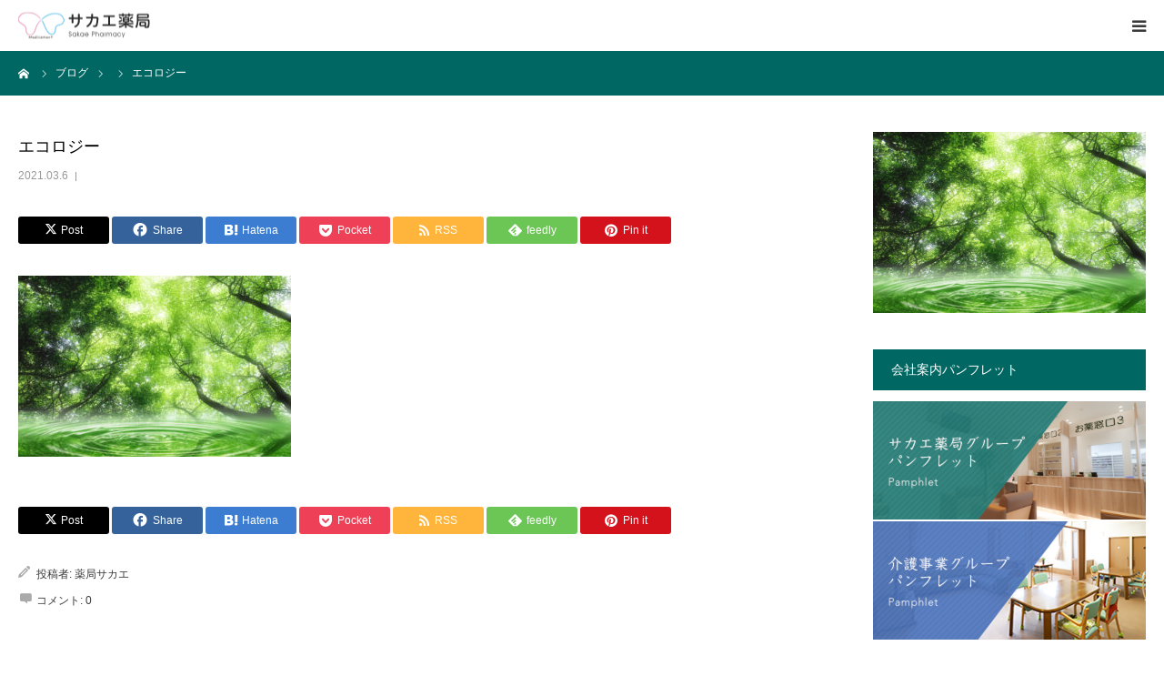

--- FILE ---
content_type: text/html; charset=UTF-8
request_url: https://medicament.co.jp/%E3%82%A8%E3%82%B3%E3%83%AD%E3%82%B8%E3%83%BC
body_size: 15154
content:
<!DOCTYPE html>
<html class="pc" dir="ltr" lang="ja" prefix="og: https://ogp.me/ns#">
<head>
<meta charset="UTF-8">
<!--[if IE]><meta http-equiv="X-UA-Compatible" content="IE=edge"><![endif]-->
<meta name="viewport" content="width=device-width">
<meta name="format-detection" content="telephone=no">

<link rel="pingback" href="https://medicament.co.jp/xmlrpc.php">
	<style>img:is([sizes="auto" i], [sizes^="auto," i]) { contain-intrinsic-size: 3000px 1500px }</style>
	
		<!-- All in One SEO 4.8.7 - aioseo.com -->
		<title>エコロジー | サカエ薬局｜株式会社メディカメント</title>
	<meta name="robots" content="max-image-preview:large" />
	<meta name="author" content="薬局サカエ"/>
	<link rel="canonical" href="https://medicament.co.jp/%e3%82%a8%e3%82%b3%e3%83%ad%e3%82%b8%e3%83%bc" />
	<meta name="generator" content="All in One SEO (AIOSEO) 4.8.7" />
		<meta property="og:locale" content="ja_JP" />
		<meta property="og:site_name" content="サカエ薬局｜株式会社メディカメント | より人にやさしく、より地域にやさしい未来を" />
		<meta property="og:type" content="article" />
		<meta property="og:title" content="エコロジー | サカエ薬局｜株式会社メディカメント" />
		<meta property="og:url" content="https://medicament.co.jp/%e3%82%a8%e3%82%b3%e3%83%ad%e3%82%b8%e3%83%bc" />
		<meta property="article:published_time" content="2021-03-06T02:17:12+00:00" />
		<meta property="article:modified_time" content="2021-03-06T02:17:12+00:00" />
		<meta name="twitter:card" content="summary" />
		<meta name="twitter:title" content="エコロジー | サカエ薬局｜株式会社メディカメント" />
		<script type="application/ld+json" class="aioseo-schema">
			{"@context":"https:\/\/schema.org","@graph":[{"@type":"BreadcrumbList","@id":"https:\/\/medicament.co.jp\/%e3%82%a8%e3%82%b3%e3%83%ad%e3%82%b8%e3%83%bc#breadcrumblist","itemListElement":[{"@type":"ListItem","@id":"https:\/\/medicament.co.jp#listItem","position":1,"name":"\u30db\u30fc\u30e0","item":"https:\/\/medicament.co.jp","nextItem":{"@type":"ListItem","@id":"https:\/\/medicament.co.jp\/%e3%82%a8%e3%82%b3%e3%83%ad%e3%82%b8%e3%83%bc#listItem","name":"\u30a8\u30b3\u30ed\u30b8\u30fc"}},{"@type":"ListItem","@id":"https:\/\/medicament.co.jp\/%e3%82%a8%e3%82%b3%e3%83%ad%e3%82%b8%e3%83%bc#listItem","position":2,"name":"\u30a8\u30b3\u30ed\u30b8\u30fc","previousItem":{"@type":"ListItem","@id":"https:\/\/medicament.co.jp#listItem","name":"\u30db\u30fc\u30e0"}}]},{"@type":"ItemPage","@id":"https:\/\/medicament.co.jp\/%e3%82%a8%e3%82%b3%e3%83%ad%e3%82%b8%e3%83%bc#itempage","url":"https:\/\/medicament.co.jp\/%e3%82%a8%e3%82%b3%e3%83%ad%e3%82%b8%e3%83%bc","name":"\u30a8\u30b3\u30ed\u30b8\u30fc | \u30b5\u30ab\u30a8\u85ac\u5c40\uff5c\u682a\u5f0f\u4f1a\u793e\u30e1\u30c7\u30a3\u30ab\u30e1\u30f3\u30c8","inLanguage":"ja","isPartOf":{"@id":"https:\/\/medicament.co.jp\/#website"},"breadcrumb":{"@id":"https:\/\/medicament.co.jp\/%e3%82%a8%e3%82%b3%e3%83%ad%e3%82%b8%e3%83%bc#breadcrumblist"},"author":{"@id":"https:\/\/medicament.co.jp\/author\/staffsakae#author"},"creator":{"@id":"https:\/\/medicament.co.jp\/author\/staffsakae#author"},"datePublished":"2021-03-06T11:17:12+09:00","dateModified":"2021-03-06T11:17:12+09:00"},{"@type":"Organization","@id":"https:\/\/medicament.co.jp\/#organization","name":"\u30b5\u30ab\u30a8\u85ac\u5c40\uff5c\u682a\u5f0f\u4f1a\u793e\u30e1\u30c7\u30a3\u30ab\u30e1\u30f3\u30c8","description":"\u3088\u308a\u4eba\u306b\u3084\u3055\u3057\u304f\u3001\u3088\u308a\u5730\u57df\u306b\u3084\u3055\u3057\u3044\u672a\u6765\u3092","url":"https:\/\/medicament.co.jp\/"},{"@type":"Person","@id":"https:\/\/medicament.co.jp\/author\/staffsakae#author","url":"https:\/\/medicament.co.jp\/author\/staffsakae","name":"\u85ac\u5c40\u30b5\u30ab\u30a8","image":{"@type":"ImageObject","@id":"https:\/\/medicament.co.jp\/%e3%82%a8%e3%82%b3%e3%83%ad%e3%82%b8%e3%83%bc#authorImage","url":"https:\/\/secure.gravatar.com\/avatar\/e50da4a7c67eec29b92465c14e2aead1efb2e2cb049a97f855c879d6732b2050?s=96&d=mm&r=g","width":96,"height":96,"caption":"\u85ac\u5c40\u30b5\u30ab\u30a8"}},{"@type":"WebSite","@id":"https:\/\/medicament.co.jp\/#website","url":"https:\/\/medicament.co.jp\/","name":"\u30b5\u30ab\u30a8\u85ac\u5c40\uff5c\u682a\u5f0f\u4f1a\u793e\u30e1\u30c7\u30a3\u30ab\u30e1\u30f3\u30c8","description":"\u3088\u308a\u4eba\u306b\u3084\u3055\u3057\u304f\u3001\u3088\u308a\u5730\u57df\u306b\u3084\u3055\u3057\u3044\u672a\u6765\u3092","inLanguage":"ja","publisher":{"@id":"https:\/\/medicament.co.jp\/#organization"}}]}
		</script>
		<!-- All in One SEO -->

<link rel="alternate" type="application/rss+xml" title="サカエ薬局｜株式会社メディカメント &raquo; フィード" href="https://medicament.co.jp/feed" />
<link rel="alternate" type="application/rss+xml" title="サカエ薬局｜株式会社メディカメント &raquo; コメントフィード" href="https://medicament.co.jp/comments/feed" />
<link rel="alternate" type="application/rss+xml" title="サカエ薬局｜株式会社メディカメント &raquo; エコロジー のコメントのフィード" href="https://medicament.co.jp/feed/?attachment_id=2105" />
<script type="text/javascript">
/* <![CDATA[ */
window._wpemojiSettings = {"baseUrl":"https:\/\/s.w.org\/images\/core\/emoji\/16.0.1\/72x72\/","ext":".png","svgUrl":"https:\/\/s.w.org\/images\/core\/emoji\/16.0.1\/svg\/","svgExt":".svg","source":{"concatemoji":"https:\/\/medicament.co.jp\/wp-includes\/js\/wp-emoji-release.min.js?ver=6.8.3"}};
/*! This file is auto-generated */
!function(s,n){var o,i,e;function c(e){try{var t={supportTests:e,timestamp:(new Date).valueOf()};sessionStorage.setItem(o,JSON.stringify(t))}catch(e){}}function p(e,t,n){e.clearRect(0,0,e.canvas.width,e.canvas.height),e.fillText(t,0,0);var t=new Uint32Array(e.getImageData(0,0,e.canvas.width,e.canvas.height).data),a=(e.clearRect(0,0,e.canvas.width,e.canvas.height),e.fillText(n,0,0),new Uint32Array(e.getImageData(0,0,e.canvas.width,e.canvas.height).data));return t.every(function(e,t){return e===a[t]})}function u(e,t){e.clearRect(0,0,e.canvas.width,e.canvas.height),e.fillText(t,0,0);for(var n=e.getImageData(16,16,1,1),a=0;a<n.data.length;a++)if(0!==n.data[a])return!1;return!0}function f(e,t,n,a){switch(t){case"flag":return n(e,"\ud83c\udff3\ufe0f\u200d\u26a7\ufe0f","\ud83c\udff3\ufe0f\u200b\u26a7\ufe0f")?!1:!n(e,"\ud83c\udde8\ud83c\uddf6","\ud83c\udde8\u200b\ud83c\uddf6")&&!n(e,"\ud83c\udff4\udb40\udc67\udb40\udc62\udb40\udc65\udb40\udc6e\udb40\udc67\udb40\udc7f","\ud83c\udff4\u200b\udb40\udc67\u200b\udb40\udc62\u200b\udb40\udc65\u200b\udb40\udc6e\u200b\udb40\udc67\u200b\udb40\udc7f");case"emoji":return!a(e,"\ud83e\udedf")}return!1}function g(e,t,n,a){var r="undefined"!=typeof WorkerGlobalScope&&self instanceof WorkerGlobalScope?new OffscreenCanvas(300,150):s.createElement("canvas"),o=r.getContext("2d",{willReadFrequently:!0}),i=(o.textBaseline="top",o.font="600 32px Arial",{});return e.forEach(function(e){i[e]=t(o,e,n,a)}),i}function t(e){var t=s.createElement("script");t.src=e,t.defer=!0,s.head.appendChild(t)}"undefined"!=typeof Promise&&(o="wpEmojiSettingsSupports",i=["flag","emoji"],n.supports={everything:!0,everythingExceptFlag:!0},e=new Promise(function(e){s.addEventListener("DOMContentLoaded",e,{once:!0})}),new Promise(function(t){var n=function(){try{var e=JSON.parse(sessionStorage.getItem(o));if("object"==typeof e&&"number"==typeof e.timestamp&&(new Date).valueOf()<e.timestamp+604800&&"object"==typeof e.supportTests)return e.supportTests}catch(e){}return null}();if(!n){if("undefined"!=typeof Worker&&"undefined"!=typeof OffscreenCanvas&&"undefined"!=typeof URL&&URL.createObjectURL&&"undefined"!=typeof Blob)try{var e="postMessage("+g.toString()+"("+[JSON.stringify(i),f.toString(),p.toString(),u.toString()].join(",")+"));",a=new Blob([e],{type:"text/javascript"}),r=new Worker(URL.createObjectURL(a),{name:"wpTestEmojiSupports"});return void(r.onmessage=function(e){c(n=e.data),r.terminate(),t(n)})}catch(e){}c(n=g(i,f,p,u))}t(n)}).then(function(e){for(var t in e)n.supports[t]=e[t],n.supports.everything=n.supports.everything&&n.supports[t],"flag"!==t&&(n.supports.everythingExceptFlag=n.supports.everythingExceptFlag&&n.supports[t]);n.supports.everythingExceptFlag=n.supports.everythingExceptFlag&&!n.supports.flag,n.DOMReady=!1,n.readyCallback=function(){n.DOMReady=!0}}).then(function(){return e}).then(function(){var e;n.supports.everything||(n.readyCallback(),(e=n.source||{}).concatemoji?t(e.concatemoji):e.wpemoji&&e.twemoji&&(t(e.twemoji),t(e.wpemoji)))}))}((window,document),window._wpemojiSettings);
/* ]]> */
</script>
<link rel='stylesheet' id='style-css' href='https://medicament.co.jp/wp-content/themes/birth_tcd057-child02/style.css?ver=1.13_child' type='text/css' media='all' />
<link rel='stylesheet' id='chld_thm_cfg_parent-css' href='https://medicament.co.jp/wp-content/themes/birth_tcd057/style.css?ver=6.8.3' type='text/css' media='all' />
<style id='wp-emoji-styles-inline-css' type='text/css'>

	img.wp-smiley, img.emoji {
		display: inline !important;
		border: none !important;
		box-shadow: none !important;
		height: 1em !important;
		width: 1em !important;
		margin: 0 0.07em !important;
		vertical-align: -0.1em !important;
		background: none !important;
		padding: 0 !important;
	}
</style>
<link rel='stylesheet' id='wp-block-library-css' href='https://medicament.co.jp/wp-includes/css/dist/block-library/style.min.css?ver=6.8.3' type='text/css' media='all' />
<style id='classic-theme-styles-inline-css' type='text/css'>
/*! This file is auto-generated */
.wp-block-button__link{color:#fff;background-color:#32373c;border-radius:9999px;box-shadow:none;text-decoration:none;padding:calc(.667em + 2px) calc(1.333em + 2px);font-size:1.125em}.wp-block-file__button{background:#32373c;color:#fff;text-decoration:none}
</style>
<style id='global-styles-inline-css' type='text/css'>
:root{--wp--preset--aspect-ratio--square: 1;--wp--preset--aspect-ratio--4-3: 4/3;--wp--preset--aspect-ratio--3-4: 3/4;--wp--preset--aspect-ratio--3-2: 3/2;--wp--preset--aspect-ratio--2-3: 2/3;--wp--preset--aspect-ratio--16-9: 16/9;--wp--preset--aspect-ratio--9-16: 9/16;--wp--preset--color--black: #000000;--wp--preset--color--cyan-bluish-gray: #abb8c3;--wp--preset--color--white: #ffffff;--wp--preset--color--pale-pink: #f78da7;--wp--preset--color--vivid-red: #cf2e2e;--wp--preset--color--luminous-vivid-orange: #ff6900;--wp--preset--color--luminous-vivid-amber: #fcb900;--wp--preset--color--light-green-cyan: #7bdcb5;--wp--preset--color--vivid-green-cyan: #00d084;--wp--preset--color--pale-cyan-blue: #8ed1fc;--wp--preset--color--vivid-cyan-blue: #0693e3;--wp--preset--color--vivid-purple: #9b51e0;--wp--preset--gradient--vivid-cyan-blue-to-vivid-purple: linear-gradient(135deg,rgba(6,147,227,1) 0%,rgb(155,81,224) 100%);--wp--preset--gradient--light-green-cyan-to-vivid-green-cyan: linear-gradient(135deg,rgb(122,220,180) 0%,rgb(0,208,130) 100%);--wp--preset--gradient--luminous-vivid-amber-to-luminous-vivid-orange: linear-gradient(135deg,rgba(252,185,0,1) 0%,rgba(255,105,0,1) 100%);--wp--preset--gradient--luminous-vivid-orange-to-vivid-red: linear-gradient(135deg,rgba(255,105,0,1) 0%,rgb(207,46,46) 100%);--wp--preset--gradient--very-light-gray-to-cyan-bluish-gray: linear-gradient(135deg,rgb(238,238,238) 0%,rgb(169,184,195) 100%);--wp--preset--gradient--cool-to-warm-spectrum: linear-gradient(135deg,rgb(74,234,220) 0%,rgb(151,120,209) 20%,rgb(207,42,186) 40%,rgb(238,44,130) 60%,rgb(251,105,98) 80%,rgb(254,248,76) 100%);--wp--preset--gradient--blush-light-purple: linear-gradient(135deg,rgb(255,206,236) 0%,rgb(152,150,240) 100%);--wp--preset--gradient--blush-bordeaux: linear-gradient(135deg,rgb(254,205,165) 0%,rgb(254,45,45) 50%,rgb(107,0,62) 100%);--wp--preset--gradient--luminous-dusk: linear-gradient(135deg,rgb(255,203,112) 0%,rgb(199,81,192) 50%,rgb(65,88,208) 100%);--wp--preset--gradient--pale-ocean: linear-gradient(135deg,rgb(255,245,203) 0%,rgb(182,227,212) 50%,rgb(51,167,181) 100%);--wp--preset--gradient--electric-grass: linear-gradient(135deg,rgb(202,248,128) 0%,rgb(113,206,126) 100%);--wp--preset--gradient--midnight: linear-gradient(135deg,rgb(2,3,129) 0%,rgb(40,116,252) 100%);--wp--preset--font-size--small: 13px;--wp--preset--font-size--medium: 20px;--wp--preset--font-size--large: 36px;--wp--preset--font-size--x-large: 42px;--wp--preset--spacing--20: 0.44rem;--wp--preset--spacing--30: 0.67rem;--wp--preset--spacing--40: 1rem;--wp--preset--spacing--50: 1.5rem;--wp--preset--spacing--60: 2.25rem;--wp--preset--spacing--70: 3.38rem;--wp--preset--spacing--80: 5.06rem;--wp--preset--shadow--natural: 6px 6px 9px rgba(0, 0, 0, 0.2);--wp--preset--shadow--deep: 12px 12px 50px rgba(0, 0, 0, 0.4);--wp--preset--shadow--sharp: 6px 6px 0px rgba(0, 0, 0, 0.2);--wp--preset--shadow--outlined: 6px 6px 0px -3px rgba(255, 255, 255, 1), 6px 6px rgba(0, 0, 0, 1);--wp--preset--shadow--crisp: 6px 6px 0px rgba(0, 0, 0, 1);}:where(.is-layout-flex){gap: 0.5em;}:where(.is-layout-grid){gap: 0.5em;}body .is-layout-flex{display: flex;}.is-layout-flex{flex-wrap: wrap;align-items: center;}.is-layout-flex > :is(*, div){margin: 0;}body .is-layout-grid{display: grid;}.is-layout-grid > :is(*, div){margin: 0;}:where(.wp-block-columns.is-layout-flex){gap: 2em;}:where(.wp-block-columns.is-layout-grid){gap: 2em;}:where(.wp-block-post-template.is-layout-flex){gap: 1.25em;}:where(.wp-block-post-template.is-layout-grid){gap: 1.25em;}.has-black-color{color: var(--wp--preset--color--black) !important;}.has-cyan-bluish-gray-color{color: var(--wp--preset--color--cyan-bluish-gray) !important;}.has-white-color{color: var(--wp--preset--color--white) !important;}.has-pale-pink-color{color: var(--wp--preset--color--pale-pink) !important;}.has-vivid-red-color{color: var(--wp--preset--color--vivid-red) !important;}.has-luminous-vivid-orange-color{color: var(--wp--preset--color--luminous-vivid-orange) !important;}.has-luminous-vivid-amber-color{color: var(--wp--preset--color--luminous-vivid-amber) !important;}.has-light-green-cyan-color{color: var(--wp--preset--color--light-green-cyan) !important;}.has-vivid-green-cyan-color{color: var(--wp--preset--color--vivid-green-cyan) !important;}.has-pale-cyan-blue-color{color: var(--wp--preset--color--pale-cyan-blue) !important;}.has-vivid-cyan-blue-color{color: var(--wp--preset--color--vivid-cyan-blue) !important;}.has-vivid-purple-color{color: var(--wp--preset--color--vivid-purple) !important;}.has-black-background-color{background-color: var(--wp--preset--color--black) !important;}.has-cyan-bluish-gray-background-color{background-color: var(--wp--preset--color--cyan-bluish-gray) !important;}.has-white-background-color{background-color: var(--wp--preset--color--white) !important;}.has-pale-pink-background-color{background-color: var(--wp--preset--color--pale-pink) !important;}.has-vivid-red-background-color{background-color: var(--wp--preset--color--vivid-red) !important;}.has-luminous-vivid-orange-background-color{background-color: var(--wp--preset--color--luminous-vivid-orange) !important;}.has-luminous-vivid-amber-background-color{background-color: var(--wp--preset--color--luminous-vivid-amber) !important;}.has-light-green-cyan-background-color{background-color: var(--wp--preset--color--light-green-cyan) !important;}.has-vivid-green-cyan-background-color{background-color: var(--wp--preset--color--vivid-green-cyan) !important;}.has-pale-cyan-blue-background-color{background-color: var(--wp--preset--color--pale-cyan-blue) !important;}.has-vivid-cyan-blue-background-color{background-color: var(--wp--preset--color--vivid-cyan-blue) !important;}.has-vivid-purple-background-color{background-color: var(--wp--preset--color--vivid-purple) !important;}.has-black-border-color{border-color: var(--wp--preset--color--black) !important;}.has-cyan-bluish-gray-border-color{border-color: var(--wp--preset--color--cyan-bluish-gray) !important;}.has-white-border-color{border-color: var(--wp--preset--color--white) !important;}.has-pale-pink-border-color{border-color: var(--wp--preset--color--pale-pink) !important;}.has-vivid-red-border-color{border-color: var(--wp--preset--color--vivid-red) !important;}.has-luminous-vivid-orange-border-color{border-color: var(--wp--preset--color--luminous-vivid-orange) !important;}.has-luminous-vivid-amber-border-color{border-color: var(--wp--preset--color--luminous-vivid-amber) !important;}.has-light-green-cyan-border-color{border-color: var(--wp--preset--color--light-green-cyan) !important;}.has-vivid-green-cyan-border-color{border-color: var(--wp--preset--color--vivid-green-cyan) !important;}.has-pale-cyan-blue-border-color{border-color: var(--wp--preset--color--pale-cyan-blue) !important;}.has-vivid-cyan-blue-border-color{border-color: var(--wp--preset--color--vivid-cyan-blue) !important;}.has-vivid-purple-border-color{border-color: var(--wp--preset--color--vivid-purple) !important;}.has-vivid-cyan-blue-to-vivid-purple-gradient-background{background: var(--wp--preset--gradient--vivid-cyan-blue-to-vivid-purple) !important;}.has-light-green-cyan-to-vivid-green-cyan-gradient-background{background: var(--wp--preset--gradient--light-green-cyan-to-vivid-green-cyan) !important;}.has-luminous-vivid-amber-to-luminous-vivid-orange-gradient-background{background: var(--wp--preset--gradient--luminous-vivid-amber-to-luminous-vivid-orange) !important;}.has-luminous-vivid-orange-to-vivid-red-gradient-background{background: var(--wp--preset--gradient--luminous-vivid-orange-to-vivid-red) !important;}.has-very-light-gray-to-cyan-bluish-gray-gradient-background{background: var(--wp--preset--gradient--very-light-gray-to-cyan-bluish-gray) !important;}.has-cool-to-warm-spectrum-gradient-background{background: var(--wp--preset--gradient--cool-to-warm-spectrum) !important;}.has-blush-light-purple-gradient-background{background: var(--wp--preset--gradient--blush-light-purple) !important;}.has-blush-bordeaux-gradient-background{background: var(--wp--preset--gradient--blush-bordeaux) !important;}.has-luminous-dusk-gradient-background{background: var(--wp--preset--gradient--luminous-dusk) !important;}.has-pale-ocean-gradient-background{background: var(--wp--preset--gradient--pale-ocean) !important;}.has-electric-grass-gradient-background{background: var(--wp--preset--gradient--electric-grass) !important;}.has-midnight-gradient-background{background: var(--wp--preset--gradient--midnight) !important;}.has-small-font-size{font-size: var(--wp--preset--font-size--small) !important;}.has-medium-font-size{font-size: var(--wp--preset--font-size--medium) !important;}.has-large-font-size{font-size: var(--wp--preset--font-size--large) !important;}.has-x-large-font-size{font-size: var(--wp--preset--font-size--x-large) !important;}
:where(.wp-block-post-template.is-layout-flex){gap: 1.25em;}:where(.wp-block-post-template.is-layout-grid){gap: 1.25em;}
:where(.wp-block-columns.is-layout-flex){gap: 2em;}:where(.wp-block-columns.is-layout-grid){gap: 2em;}
:root :where(.wp-block-pullquote){font-size: 1.5em;line-height: 1.6;}
</style>
<link rel='stylesheet' id='contact-form-7-css' href='https://medicament.co.jp/wp-content/plugins/contact-form-7/includes/css/styles.css?ver=6.1.1' type='text/css' media='all' />
<script type="text/javascript" src="https://medicament.co.jp/wp-includes/js/jquery/jquery.min.js?ver=3.7.1" id="jquery-core-js"></script>
<script type="text/javascript" src="https://medicament.co.jp/wp-includes/js/jquery/jquery-migrate.min.js?ver=3.4.1" id="jquery-migrate-js"></script>
<link rel="https://api.w.org/" href="https://medicament.co.jp/wp-json/" /><link rel="alternate" title="JSON" type="application/json" href="https://medicament.co.jp/wp-json/wp/v2/media/2105" /><link rel='shortlink' href='https://medicament.co.jp/?p=2105' />
<link rel="alternate" title="oEmbed (JSON)" type="application/json+oembed" href="https://medicament.co.jp/wp-json/oembed/1.0/embed?url=https%3A%2F%2Fmedicament.co.jp%2F%25e3%2582%25a8%25e3%2582%25b3%25e3%2583%25ad%25e3%2582%25b8%25e3%2583%25bc" />
<link rel="alternate" title="oEmbed (XML)" type="text/xml+oembed" href="https://medicament.co.jp/wp-json/oembed/1.0/embed?url=https%3A%2F%2Fmedicament.co.jp%2F%25e3%2582%25a8%25e3%2582%25b3%25e3%2583%25ad%25e3%2582%25b8%25e3%2583%25bc&#038;format=xml" />

<link rel="stylesheet" href="https://medicament.co.jp/wp-content/themes/birth_tcd057/css/design-plus.css?ver=1.13_child">
<link rel="stylesheet" href="https://medicament.co.jp/wp-content/themes/birth_tcd057/css/sns-botton.css?ver=1.13_child">
<link rel="stylesheet" media="screen and (max-width:1280px)" href="https://medicament.co.jp/wp-content/themes/birth_tcd057/css/responsive.css?ver=1.13_child">
<link rel="stylesheet" media="screen and (max-width:1280px)" href="https://medicament.co.jp/wp-content/themes/birth_tcd057/css/footer-bar.css?ver=1.13_child">

<script src="https://medicament.co.jp/wp-content/themes/birth_tcd057/js/jquery.easing.1.4.js?ver=1.13_child"></script>
<script src="https://medicament.co.jp/wp-content/themes/birth_tcd057/js/jscript.js?ver=1.13_child"></script>
<script src="https://medicament.co.jp/wp-content/themes/birth_tcd057/js/comment.js?ver=1.13_child"></script>
<script src="https://medicament.co.jp/wp-content/themes/birth_tcd057/js/header_fix.js?ver=1.13_child"></script>


<style type="text/css">

body, input, textarea { font-family: Arial, "Hiragino Kaku Gothic ProN", "ヒラギノ角ゴ ProN W3", "メイリオ", Meiryo, sans-serif; }

.rich_font, .p-vertical { font-family: "Times New Roman" , "游明朝" , "Yu Mincho" , "游明朝体" , "YuMincho" , "ヒラギノ明朝 Pro W3" , "Hiragino Mincho Pro" , "HiraMinProN-W3" , "HGS明朝E" , "ＭＳ Ｐ明朝" , "MS PMincho" , serif; font-weight:500; }

#footer_tel .number { font-family: "Times New Roman" , "游明朝" , "Yu Mincho" , "游明朝体" , "YuMincho" , "ヒラギノ明朝 Pro W3" , "Hiragino Mincho Pro" , "HiraMinProN-W3" , "HGS明朝E" , "ＭＳ Ｐ明朝" , "MS PMincho" , serif; font-weight:500; }


#header_image_for_404 .headline { font-family: "Times New Roman" , "游明朝" , "Yu Mincho" , "游明朝体" , "YuMincho" , "ヒラギノ明朝 Pro W3" , "Hiragino Mincho Pro" , "HiraMinProN-W3" , "HGS明朝E" , "ＭＳ Ｐ明朝" , "MS PMincho" , serif; font-weight:500; }




#post_title { font-size:32px; color:#000000; }
.post_content { font-size:16px; color:#666666; }
.single-news #post_title { font-size:32px; color:#000000; }
.single-news .post_content { font-size:14px; color:#666666; }

.mobile #post_title { font-size:18px; }
.mobile .post_content { font-size:13px; }
.mobile .single-news #post_title { font-size:18px; }
.mobile .single-news .post_content { font-size:13px; }

body.page .post_content { font-size:16px; color:#666666; }
#page_title { font-size:28px; color:#000000; }
#page_title span { font-size:16px; color:#666666; }

.mobile body.page .post_content { font-size:13px; }
.mobile #page_title { font-size:18px; }
.mobile #page_title span { font-size:14px; }

.c-pw__btn { background: #006762; }
.post_content a, .post_content a:hover, .custom-html-widget a, .custom-html-widget a:hover { color: #006762; }







#related_post .image img, .styled_post_list1 .image img, .styled_post_list2 .image img, .widget_tab_post_list .image img, #blog_list .image img, #news_archive_list .image img,
  #index_blog_list .image img, #index_3box .image img, #index_news_list .image img, #archive_news_list .image img, #footer_content .image img
{
  width:100%; height:auto;
  -webkit-transition: transform  0.75s ease; -moz-transition: transform  0.75s ease; transition: transform  0.75s ease;
}
#related_post .image:hover img, .styled_post_list1 .image:hover img, .styled_post_list2 .image:hover img, .widget_tab_post_list .image:hover img, #blog_list .image:hover img, #news_archive_list .image:hover img,
  #index_blog_list .image:hover img, #index_3box .image:hover img, #index_news_list .image:hover img, #archive_news_list .image:hover img, #footer_content .image:hover img
{
  -webkit-transform: scale(1.2);
  -moz-transform: scale(1.2);
  -ms-transform: scale(1.2);
  -o-transform: scale(1.2);
  transform: scale(1.2);
}


#course_list #course2 .headline { background-color:#e0b2b5; }
#course_list #course2 .title { color:#e0b2b5; }
#course_list #course3 .headline { background-color:#e0b2b5; }
#course_list #course3 .title { color:#e0b2b5; }
#course_list #course5 .headline { background-color:#e0b2b5; }
#course_list #course5 .title { color:#e0b2b5; }

body, a, #index_course_list a:hover, #previous_next_post a:hover, #course_list li a:hover
  { color: #3a3a3a; }

#page_header .headline, .side_widget .styled_post_list1 .title:hover, .page_post_list .meta a:hover, .page_post_list .headline,
  .slider_main .caption .title a:hover, #comment_header ul li a:hover, #header_text .logo a:hover, #bread_crumb li.home a:hover:before, #post_title_area .meta li a:hover
    { color: #006762; }

.pc #global_menu ul ul a, .design_button a, #index_3box .title a, .next_page_link a:hover, #archive_post_list_tab ol li:hover, .collapse_category_list li a:hover .count, .slick-arrow:hover, .pb_spec_table_button a:hover,
  #wp-calendar td a:hover, #wp-calendar #prev a:hover, #wp-calendar #next a:hover, #related_post .headline, .side_headline, #single_news_list .headline, .mobile #global_menu li a:hover, #mobile_menu .close_button:hover,
    #post_pagination p, .page_navi span.current, .tcd_user_profile_widget .button a:hover, #return_top_mobile a:hover, #p_readmore .button, #bread_crumb
      { background-color: #006762 !important; }

#archive_post_list_tab ol li:hover, #comment_header ul li a:hover, #comment_header ul li.comment_switch_active a, #comment_header #comment_closed p, #post_pagination p, .page_navi span.current
  { border-color: #006762; }

.collapse_category_list li a:before
  { border-color: transparent transparent transparent #006762; }

.slider_nav .swiper-slide-active, .slider_nav .swiper-slide:hover
  { box-shadow:inset 0 0 0 5px #006762; }

a:hover, .pc #global_menu a:hover, .pc #global_menu > ul > li.active > a, .pc #global_menu > ul > li.current-menu-item > a, #bread_crumb li.home a:hover:after, #bread_crumb li a:hover, #post_meta_top a:hover, #index_blog_list li.category a:hover, #footer_tel .number,
  #single_news_list .link:hover, #single_news_list .link:hover:before, #archive_faq_list .question:hover, #archive_faq_list .question.active, #archive_faq_list .question:hover:before, #archive_faq_list .question.active:before, #archive_header_no_image .title
    { color: #00a330; }


.pc #global_menu ul ul a:hover, .design_button a:hover, #index_3box .title a:hover, #return_top a:hover, #post_pagination a:hover, .page_navi a:hover, #slide_menu a span.count, .tcdw_custom_drop_menu a:hover, #p_readmore .button:hover, #previous_next_page a:hover, #mobile_menu,
  #course_next_prev_link a:hover, .tcd_category_list li a:hover .count, #submit_comment:hover, #comment_header ul li a:hover, .widget_tab_post_list_button a:hover, #searchform .submit_button:hover, .mobile #menu_button:hover,.widget_tag_cloud .tagcloud a:hover
    { background-color: #00a330 !important; }

#post_pagination a:hover, .page_navi a:hover, .tcdw_custom_drop_menu a:hover, #comment_textarea textarea:focus, #guest_info input:focus, .widget_tab_post_list_button a:hover
  { border-color: #00a330 !important; }

.post_content a { color: #006762; }

.color_font { color: #006762; }


#copyright { background-color: #006762; color: #FFFFFF; }

#schedule_table thead { background:#fafafa; }
#schedule_table .color { background:#eff5f6; }
#archive_faq_list .answer { background:#f6f9f9; }

#page_header .square_headline { background: #ffffff; }
#page_header .square_headline .title { color: #6598a0; }
#page_header .square_headline .sub_title { color: #666666; }

#comment_header ul li.comment_switch_active a, #comment_header #comment_closed p { background-color: #006762 !important; }
#comment_header ul li.comment_switch_active a:after, #comment_header #comment_closed p:after { border-color:#006762 transparent transparent transparent; }

.no_header_content { background:rgba(0,103,98,0.8); }



/* 画像スマホ時 縦にレイアウト変更 */
@media only screen and (max-device-width: 780px){
.post_content img.alignright, .post_content img.alignleft {
    margin: 25px auto!important;
    display: block!important;
    float: none!important;
}}

div.brn br {
    display: none;
  }
.post_row {
    clear: both;
}
#curse_main_content .post_col-3 {
    width: 33.33333%;
}
#curse_main_content .post_row br{
display:none;
}
#curse_main_content .post_row {
    margin-left: -15px;
    margin-right: -15px;
    line-height: 2;
}
#curse_main_content .post_col,#curse_main_content .post_col-3 {
    position: relative;
    min-height: 1px;
    width: 100%;
    padding-right: 15px;
    padding-left: 15px;
    float: left;
    -webkit-box-sizing: border-box;
    -moz-box-sizing: border-box;
    box-sizing: border-box;
    margin-bottom: 2em;
    width: 33.33333%;
}
#curse_main_content .post_col-2 {
    position: relative;
    min-height: 1px;
    width: 100%;
    padding-right: 15px;
    padding-left: 15px;
    padding-top: 15px;
    float: left;
    -webkit-box-sizing: border-box;
    -moz-box-sizing: border-box;
    box-sizing: border-box!important;
    margin-bottom: 2em;
    width:50%;
}
#curse_main_content {
    line-height: 2.0!important;
}
#curse_main_content img{
max-width: 100%;
    height: auto;
}
.post_content img.alignright,.post_content img.alignleft{
    margin-bottom:25px!important;
}
.post_content h3 {
    clear: both;
    text-align: center;
	border-top:solid 1px #f8f8f8; 
	border-bottom:solid 1px #f8f8f8; 
	font-family: "游明朝", YuMincho, "ヒラギノ明朝 ProN W3", "Hiragino Mincho ProN", "HG明朝E", "ＭＳ Ｐ明朝", "ＭＳ 明朝", serif;
background: linear-gradient(132deg, #ffffff, #e8e8e8, #eff2e1);
background-size: 600% 600%;
padding:20px 10px;
margin-bottom:25px;

-webkit-animation: AnimationName 40s ease infinite;
-moz-animation: AnimationName 40s ease infinite;
animation: AnimationName 40s ease infinite;
}
#curse_main_content h3 {
    clear: both;
    text-align: center;
	border-top:solid 1px #f8f8f8; 
	border-bottom:solid 1px #f8f8f8; 
	font-family: "游明朝", YuMincho, "ヒラギノ明朝 ProN W3", "Hiragino Mincho ProN", "HG明朝E", "ＭＳ Ｐ明朝", "ＭＳ 明朝", serif;
background: linear-gradient(132deg, #ffffff, #e8e8e8, #eff2e1);
background-size: 600% 600%;
padding:10px 10px;
margin-bottom: -15px;
    margin-top: -20px;
font-size:20px;

-webkit-animation: AnimationName 40s ease infinite;
-moz-animation: AnimationName 40s ease infinite;
animation: AnimationName 40s ease infinite;
}

.post_content h2,
#curse_main_content h2{
padding: 10px 10px 20px;
font-family: "游明朝", YuMincho, "ヒラギノ明朝 ProN W3", "Hiragino Mincho ProN", "HG明朝E", "ＭＳ Ｐ明朝", "ＭＳ 明朝", serif;
position: relative;
text-align: center;
	clear:both;
	margin-bottom:50px!important;
	background:none;
color:#006762;
font-size:25px;
}
.post_content h2:before,
#curse_main_content h2:before {
content: '';
position: absolute;
bottom: -10px;
display: inline-block;
width: 80px;
height: 1px;
left: 50%;
-moz-transform: translateX(-50%);
-webkit-transform: translateX(-50%);
-ms-transform: translateX(-50%);
transform: translateX(-50%);
background-color:#006762;
}
#curse_main_content table.table1 th,
table.table1 th{
background-color:#fafafa;
}
#curse_main_content table.table1 th,
#curse_main_content table.table1 td{
border:solid 1px #f2f2f2;
padding:15px;
}

table.table1 th span {
    color: #fff;
    font-size: 8px;
    margin-left: 5px;
    background: #c10007;
    padding: 3px 5px;
}

/* スマホ用*/
@media only screen and (max-width:480px){
	.alignright, img.alignright,
.alignleft, img.alignleft {
    max-width: 100%!important;
    margin:15px auto 20px!important;
    display: block;
    float: none!important;
}
	table.table1{
width:100%!important;
-webkit-box-sizing: border-box;
       -moz-box-sizing: border-box;
         -o-box-sizing: border-box;
        -ms-box-sizing: border-box;
            box-sizing: border-box;
}
	
 
	table.table1{
width:100%!important;
-webkit-box-sizing: border-box;
       -moz-box-sizing: border-box;
         -o-box-sizing: border-box;
        -ms-box-sizing: border-box;
            box-sizing: border-box;
        border-top:1px #bfbfbf solid!important;
}
    table.table1 th,
    table.table1 td{
        width: 100%!important;
			display:block!important;
        border-top: none;
-webkit-box-sizing: border-box;
       -moz-box-sizing: border-box;
         -o-box-sizing: border-box;
        -ms-box-sizing: border-box;
            box-sizing: border-box;
}
	
}
@media only screen and (max-width:600px){
#curse_main_content .post_col-3 img {
    display: block;
margin:0 auto 10px;
}
#curse_main_content .post_col-3{
width:100%;
}
}


</style>


<style type="text/css"></style><link rel="icon" href="https://medicament.co.jp/wp-content/uploads/2020/05/cropped-favicon-32x32.jpg" sizes="32x32" />
<link rel="icon" href="https://medicament.co.jp/wp-content/uploads/2020/05/cropped-favicon-192x192.jpg" sizes="192x192" />
<link rel="apple-touch-icon" href="https://medicament.co.jp/wp-content/uploads/2020/05/cropped-favicon-180x180.jpg" />
<meta name="msapplication-TileImage" content="https://medicament.co.jp/wp-content/uploads/2020/05/cropped-favicon-270x270.jpg" />
		<style type="text/css" id="wp-custom-css">
			.excerpt {
    white-space: pre-line;
}		</style>
		</head>
<body id="body" class="attachment wp-singular attachment-template-default single single-attachment postid-2105 attachmentid-2105 attachment-jpeg wp-embed-responsive wp-theme-birth_tcd057 wp-child-theme-birth_tcd057-child02 fix_top mobile_header_fix">


<div id="container">

 <div id="header">
  <div id="header_inner">
   <div id="logo_image">
 <div class="logo">
  <a href="https://medicament.co.jp/" title="サカエ薬局｜株式会社メディカメント">
      <img class="pc_logo_image" src="https://medicament.co.jp/wp-content/uploads/2019/07/logo-2.png?1770134039" alt="サカエ薬局｜株式会社メディカメント" title="サカエ薬局｜株式会社メディカメント" width="242" height="48" />
         <img class="mobile_logo_image" src="https://medicament.co.jp/wp-content/uploads/2019/07/logo_map.png?1770134039" alt="サカエ薬局｜株式会社メディカメント" title="サカエ薬局｜株式会社メディカメント" width="145" height="29" />
     </a>
 </div>
</div>
         <div id="global_menu">
    <ul id="menu-gnav" class="menu"><li id="menu-item-240" class="menu-item menu-item-type-post_type menu-item-object-page menu-item-home menu-item-240"><a href="https://medicament.co.jp/">ホーム</a></li>
<li id="menu-item-242" class="menu-item menu-item-type-custom menu-item-object-custom menu-item-has-children menu-item-242"><a href="https://medicament.co.jp/yakkyoku/">事業内容</a>
<ul class="sub-menu">
	<li id="menu-item-238" class="menu-item menu-item-type-post_type menu-item-object-page menu-item-has-children menu-item-238"><a href="https://medicament.co.jp/yakkyoku">薬局事業部</a>
	<ul class="sub-menu">
		<li id="menu-item-747" class="menu-item menu-item-type-custom menu-item-object-custom menu-item-747"><a href="https://medicament.co.jp/course_category/pharmacy">事業所一覧</a></li>
	</ul>
</li>
	<li id="menu-item-237" class="menu-item menu-item-type-post_type menu-item-object-page menu-item-has-children menu-item-237"><a href="https://medicament.co.jp/kaigo">介護事業部</a>
	<ul class="sub-menu">
		<li id="menu-item-748" class="menu-item menu-item-type-custom menu-item-object-custom menu-item-748"><a href="https://medicament.co.jp/course_category/nursing-care">事業所一覧</a></li>
	</ul>
</li>
	<li id="menu-item-538" class="menu-item menu-item-type-custom menu-item-object-custom menu-item-538"><a href="https://medicament.co.jp/office/medical-equipment/">医療機器事業部</a></li>
</ul>
</li>
<li id="menu-item-234" class="menu-item menu-item-type-post_type menu-item-object-page menu-item-has-children menu-item-234"><a href="https://medicament.co.jp/recruit">求人募集</a>
<ul class="sub-menu">
	<li id="menu-item-1791" class="menu-item menu-item-type-custom menu-item-object-custom menu-item-1791"><a href="https://job-gear.jp/medicament2/kyujin_l.htm?L=BMSList&#038;BCD=VvZ&#038;NOI=20&#038;SD=UD,ID">アイデムエントリーはこちら</a></li>
	<li id="menu-item-1809" class="menu-item menu-item-type-post_type menu-item-object-page menu-item-1809"><a href="https://medicament.co.jp/hello-work-recruit">ハローワークエントリーはこちら</a></li>
	<li id="menu-item-704" class="menu-item menu-item-type-custom menu-item-object-custom menu-item-has-children menu-item-704"><a>マイナビエントリーはこちら</a>
	<ul class="sub-menu">
		<li id="menu-item-2775" class="menu-item menu-item-type-custom menu-item-object-custom menu-item-2775"><a href="https://job.mynavi.jp/26/pc/search/corp102677/outline.html">マイナビ２０２６はこちら</a></li>
	</ul>
</li>
</ul>
</li>
<li id="menu-item-241" class="menu-item menu-item-type-post_type menu-item-object-page menu-item-241"><a href="https://medicament.co.jp/company">会社案内</a></li>
<li id="menu-item-871" class="menu-item menu-item-type-custom menu-item-object-custom menu-item-has-children menu-item-871"><a href="https://medicament.co.jp/blog">ブログ</a>
<ul class="sub-menu">
	<li id="menu-item-873" class="menu-item menu-item-type-taxonomy menu-item-object-category menu-item-873"><a href="https://medicament.co.jp/category/staff-blog">スタッフブログ</a></li>
	<li id="menu-item-872" class="menu-item menu-item-type-taxonomy menu-item-object-category menu-item-872"><a href="https://medicament.co.jp/category/medical-info">お役立ち医学情報</a></li>
	<li id="menu-item-1881" class="menu-item menu-item-type-taxonomy menu-item-object-category menu-item-1881"><a href="https://medicament.co.jp/category/sakae-letter">サカエ薬局だより</a></li>
</ul>
</li>
<li id="menu-item-236" class="menu-item menu-item-type-post_type menu-item-object-page menu-item-236"><a href="https://medicament.co.jp/contact">お問い合わせ</a></li>
</ul>   </div>
   <a href="#" id="menu_button"><span>menu</span></a>
     </div><!-- END #header_inner -->
 </div><!-- END #header -->

 
 <div id="main_contents" class="clearfix">

<div id="bread_crumb">

<ul class="clearfix" itemscope itemtype="https://schema.org/BreadcrumbList">
 <li itemprop="itemListElement" itemscope itemtype="https://schema.org/ListItem" class="home"><a itemprop="item" href="https://medicament.co.jp/"><span itemprop="name">ホーム</span></a><meta itemprop="position" content="1"></li>
 <li itemprop="itemListElement" itemscope itemtype="https://schema.org/ListItem"><a itemprop="item" href="https://medicament.co.jp/blog"><span itemprop="name">ブログ</span></a><meta itemprop="position" content="2"></li>
 <li class="category" itemprop="itemListElement" itemscope itemtype="https://schema.org/ListItem">
    <meta itemprop="position" content="3">
 </li>
 <li class="last" itemprop="itemListElement" itemscope itemtype="https://schema.org/ListItem"><span itemprop="name">エコロジー</span><meta itemprop="position" content="4"></li>
</ul>

</div>

<div id="main_col" class="clearfix">

 
 <div id="left_col" class="clearfix">

   <article id="article">

    <h1 id="post_title" class="rich_font entry-title">エコロジー</h1>

        <ul id="post_meta_top" class="clearfix">
     <li class="date"><time class="entry-date updated" datetime="2021-03-06T11:17:12+09:00">2021.03.6</time></li>         </ul>
    
    
    
    
        <div class="single_share clearfix" id="single_share_top">
     <div class="share-type1 share-top">
 
	<div class="sns">
		<ul class="type1 clearfix">
			<li class="twitter">
				<a href="https://twitter.com/intent/tweet?text=%E3%82%A8%E3%82%B3%E3%83%AD%E3%82%B8%E3%83%BC&url=https%3A%2F%2Fmedicament.co.jp%2F%25e3%2582%25a8%25e3%2582%25b3%25e3%2583%25ad%25e3%2582%25b8%25e3%2583%25bc&via=&tw_p=tweetbutton&related=" onclick="javascript:window.open(this.href, '', 'menubar=no,toolbar=no,resizable=yes,scrollbars=yes,height=400,width=600');return false;"><i class="icon-twitter"></i><span class="ttl">Post</span><span class="share-count"></span></a>
			</li>
			<li class="facebook">
				<a href="//www.facebook.com/sharer/sharer.php?u=https://medicament.co.jp/%e3%82%a8%e3%82%b3%e3%83%ad%e3%82%b8%e3%83%bc&amp;t=%E3%82%A8%E3%82%B3%E3%83%AD%E3%82%B8%E3%83%BC" class="facebook-btn-icon-link" target="blank" rel="nofollow"><i class="icon-facebook"></i><span class="ttl">Share</span><span class="share-count"></span></a>
			</li>
			<li class="hatebu">
				<a href="https://b.hatena.ne.jp/add?mode=confirm&url=https%3A%2F%2Fmedicament.co.jp%2F%25e3%2582%25a8%25e3%2582%25b3%25e3%2583%25ad%25e3%2582%25b8%25e3%2583%25bc" onclick="javascript:window.open(this.href, '', 'menubar=no,toolbar=no,resizable=yes,scrollbars=yes,height=400,width=510');return false;" ><i class="icon-hatebu"></i><span class="ttl">Hatena</span><span class="share-count"></span></a>
			</li>
			<li class="pocket">
				<a href="https://getpocket.com/edit?url=https%3A%2F%2Fmedicament.co.jp%2F%25e3%2582%25a8%25e3%2582%25b3%25e3%2583%25ad%25e3%2582%25b8%25e3%2583%25bc&title=%E3%82%A8%E3%82%B3%E3%83%AD%E3%82%B8%E3%83%BC" target="blank"><i class="icon-pocket"></i><span class="ttl">Pocket</span><span class="share-count"></span></a>
			</li>
			<li class="rss">
				<a href="https://medicament.co.jp/feed" target="blank"><i class="icon-rss"></i><span class="ttl">RSS</span></a>
			</li>
			<li class="feedly">
				<a href="https://feedly.com/index.html#subscription/feed/https://medicament.co.jp/feed" target="blank"><i class="icon-feedly"></i><span class="ttl">feedly</span><span class="share-count"></span></a>
			</li>
			<li class="pinterest">
				<a rel="nofollow" target="_blank" href="https://www.pinterest.com/pin/create/button/?url=https%3A%2F%2Fmedicament.co.jp%2F%25e3%2582%25a8%25e3%2582%25b3%25e3%2583%25ad%25e3%2582%25b8%25e3%2583%25bc&media=https://medicament.co.jp/wp-content/uploads/2021/03/AdobeStock_43386638.jpeg&description=%E3%82%A8%E3%82%B3%E3%83%AD%E3%82%B8%E3%83%BC" data-pin-do="buttonPin" data-pin-custom="true"><i class="icon-pinterest"></i><span class="ttl">Pin&nbsp;it</span></a>
			</li>
		</ul>
	</div>
</div>
    </div>
    
    
    
    <div class="post_content clearfix">
     <p class="attachment"><a href='https://medicament.co.jp/wp-content/uploads/2021/03/AdobeStock_43386638.jpeg'><img fetchpriority="high" decoding="async" width="300" height="199" src="https://medicament.co.jp/wp-content/uploads/2021/03/AdobeStock_43386638-300x199.jpeg" class="attachment-medium size-medium" alt="" srcset="https://medicament.co.jp/wp-content/uploads/2021/03/AdobeStock_43386638-300x199.jpeg 300w, https://medicament.co.jp/wp-content/uploads/2021/03/AdobeStock_43386638-768x510.jpeg 768w, https://medicament.co.jp/wp-content/uploads/2021/03/AdobeStock_43386638-1024x680.jpeg 1024w" sizes="(max-width: 300px) 100vw, 300px" /></a></p>
    </div>

        <div class="single_share clearfix" id="single_share_bottom">
     <div class="share-type1 share-btm">
 
	<div class="sns">
		<ul class="type1 clearfix">
			<li class="twitter">
				<a href="https://twitter.com/intent/tweet?text=%E3%82%A8%E3%82%B3%E3%83%AD%E3%82%B8%E3%83%BC&url=https%3A%2F%2Fmedicament.co.jp%2F%25e3%2582%25a8%25e3%2582%25b3%25e3%2583%25ad%25e3%2582%25b8%25e3%2583%25bc&via=&tw_p=tweetbutton&related=" onclick="javascript:window.open(this.href, '', 'menubar=no,toolbar=no,resizable=yes,scrollbars=yes,height=400,width=600');return false;"><i class="icon-twitter"></i><span class="ttl">Post</span><span class="share-count"></span></a>
			</li>
			<li class="facebook">
				<a href="//www.facebook.com/sharer/sharer.php?u=https://medicament.co.jp/%e3%82%a8%e3%82%b3%e3%83%ad%e3%82%b8%e3%83%bc&amp;t=%E3%82%A8%E3%82%B3%E3%83%AD%E3%82%B8%E3%83%BC" class="facebook-btn-icon-link" target="blank" rel="nofollow"><i class="icon-facebook"></i><span class="ttl">Share</span><span class="share-count"></span></a>
			</li>
			<li class="hatebu">
				<a href="https://b.hatena.ne.jp/add?mode=confirm&url=https%3A%2F%2Fmedicament.co.jp%2F%25e3%2582%25a8%25e3%2582%25b3%25e3%2583%25ad%25e3%2582%25b8%25e3%2583%25bc" onclick="javascript:window.open(this.href, '', 'menubar=no,toolbar=no,resizable=yes,scrollbars=yes,height=400,width=510');return false;" ><i class="icon-hatebu"></i><span class="ttl">Hatena</span><span class="share-count"></span></a>
			</li>
			<li class="pocket">
				<a href="https://getpocket.com/edit?url=https%3A%2F%2Fmedicament.co.jp%2F%25e3%2582%25a8%25e3%2582%25b3%25e3%2583%25ad%25e3%2582%25b8%25e3%2583%25bc&title=%E3%82%A8%E3%82%B3%E3%83%AD%E3%82%B8%E3%83%BC" target="blank"><i class="icon-pocket"></i><span class="ttl">Pocket</span><span class="share-count"></span></a>
			</li>
			<li class="rss">
				<a href="https://medicament.co.jp/feed" target="blank"><i class="icon-rss"></i><span class="ttl">RSS</span></a>
			</li>
			<li class="feedly">
				<a href="https://feedly.com/index.html#subscription/feed/https://medicament.co.jp/feed" target="blank"><i class="icon-feedly"></i><span class="ttl">feedly</span><span class="share-count"></span></a>
			</li>
			<li class="pinterest">
				<a rel="nofollow" target="_blank" href="https://www.pinterest.com/pin/create/button/?url=https%3A%2F%2Fmedicament.co.jp%2F%25e3%2582%25a8%25e3%2582%25b3%25e3%2583%25ad%25e3%2582%25b8%25e3%2583%25bc&media=https://medicament.co.jp/wp-content/uploads/2021/03/AdobeStock_43386638.jpeg&description=%E3%82%A8%E3%82%B3%E3%83%AD%E3%82%B8%E3%83%BC" data-pin-do="buttonPin" data-pin-custom="true"><i class="icon-pinterest"></i><span class="ttl">Pin&nbsp;it</span></a>
			</li>
		</ul>
	</div>
</div>
    </div>
    
        <ul id="post_meta_bottom" class="clearfix">
     <li class="post_author">投稿者: <a href="https://medicament.co.jp/author/staffsakae" title="薬局サカエ の投稿" rel="author">薬局サカエ</a></li>               <li class="post_comment">コメント: <a href="#comment_headline">0</a></li>    </ul>
    
        <div id="previous_next_post" class="clearfix">
         </div>
    
   </article><!-- END #article -->

   
   
   
      
   
<h2 id="comment_headline"><span>コメント</span></h2>

<div id="comment_header">

 <ul class="clearfix">
      <li id="comment_closed"><p>コメント (0)</p></li>
   <li id="trackback_closed"><p>トラックバックは利用できません。</p></li>
    </ul>


</div><!-- END #comment_header -->

<div id="comments">

 <div id="comment_area">
  <!-- start commnet -->
  <ol class="commentlist">
	    <li class="comment">
     <div class="comment-content"><p class="no_comment">この記事へのコメントはありません。</p></div>
    </li>
	  </ol>
  <!-- comments END -->

  
 </div><!-- #comment-list END -->


 <div id="trackback_area">
 <!-- start trackback -->
  <!-- trackback end -->
 </div><!-- #trackbacklist END -->

 


 
 <fieldset class="comment_form_wrapper" id="respond">

    <div id="cancel_comment_reply"><a rel="nofollow" id="cancel-comment-reply-link" href="/%E3%82%A8%E3%82%B3%E3%83%AD%E3%82%B8%E3%83%BC#respond" style="display:none;">返信をキャンセルする。</a></div>
  
  <form action="https://medicament.co.jp/wp-comments-post.php" method="post" id="commentform">

   
   <div id="guest_info">
    <div id="guest_name"><label for="author"><span>名前（例：山田 太郎）</span>( 必須 )</label><input type="text" name="author" id="author" value="" size="22" tabindex="1" aria-required='true' /></div>
    <div id="guest_email"><label for="email"><span>E-MAIL</span>( 必須 ) - 公開されません -</label><input type="text" name="email" id="email" value="" size="22" tabindex="2" aria-required='true' /></div>
    <div id="guest_url"><label for="url"><span>URL</span></label><input type="text" name="url" id="url" value="" size="22" tabindex="3" /></div>
       </div>

   
   <div id="comment_textarea">
    <textarea name="comment" id="comment" cols="50" rows="10" tabindex="4"></textarea>
   </div>

   
   <div id="submit_comment_wrapper">
    <p style="display: none;"><input type="hidden" id="akismet_comment_nonce" name="akismet_comment_nonce" value="cf385c70a8" /></p><p style="display: none !important;" class="akismet-fields-container" data-prefix="ak_"><label>&#916;<textarea name="ak_hp_textarea" cols="45" rows="8" maxlength="100"></textarea></label><input type="hidden" id="ak_js_1" name="ak_js" value="32"/><script>document.getElementById( "ak_js_1" ).setAttribute( "value", ( new Date() ).getTime() );</script></p>    <input name="submit" type="submit" id="submit_comment" tabindex="5" value="コメントを書く" title="コメントを書く" alt="コメントを書く" />
   </div>
   <div id="input_hidden_field">
        <input type='hidden' name='comment_post_ID' value='2105' id='comment_post_ID' />
<input type='hidden' name='comment_parent' id='comment_parent' value='0' />
       </div>

  </form>

 </fieldset><!-- #comment-form-area END -->

</div><!-- #comment end -->

 </div><!-- END #left_col -->

 <div id="side_col">
<div class="side_widget clearfix tcd_ad_widget" id="tcd_ad_widget-3">
<a href="" target="_blank"><img src="https://medicament.co.jp/wp-content/uploads/2021/03/AdobeStock_43386638.jpeg" alt="" /></a>
</div>
<div class="side_widget clearfix widget_black_studio_tinymce" id="black-studio-tinymce-2">
<div class="side_headline"><span>会社案内パンフレット</span></div><div class="textwidget"><p>&nbsp;</p>
<p><a href="https://medicament.co.jp/pamphlet/company-guidance-2023.pdf" target="_blank" rel="noopener"><img class="aligncenter wp-image-708 size-full" src="https://medicament.co.jp/wp-content/uploads/2019/08/43328095d9044d4375e116a4027dacaa.png" alt="" width="600" height="260" /></a><a href="https://medicament.co.jp/pamphlet/company-guidance-kaigo-2023.pdf" target="_blank" rel="noopener"><img class="aligncenter wp-image-707 size-full" src="https://medicament.co.jp/wp-content/uploads/2019/08/f65a8be47864a97990c3d8a1af0f1850.png" alt="" width="600" height="260" /></a></p>
</div></div>
<div class="side_widget clearfix widget_black_studio_tinymce" id="black-studio-tinymce-3">
<div class="side_headline"><span>サカエ薬局だより</span></div><div class="textwidget"><p>&nbsp;</p>
<p><a href="https://medicament.co.jp/category/sakae-letter"><img class="aligncenter size-full wp-image-1847" src="https://medicament.co.jp/wp-content/uploads/2020/06/bfbcd72fced9a2639098ec134d9087c1.jpg" alt="" width="600" height="260" /></a></p>
</div></div>
<div class="side_widget clearfix styled_post_list1_widget" id="styled_post_list1_widget-2">
<div class="side_headline"><span>最近の記事</span></div><ol class="styled_post_list1 clearfix show_date">
 <li class="clearfix">
   <a class="image" href="https://medicament.co.jp/2926.html" title="サカエ薬局だより 2026年春号"><img width="400" height="400" src="https://medicament.co.jp/wp-content/uploads/2026/01/66c19942ab4ba346fdb64ccc04cde373-400x400.jpg" class="attachment-size1 size-size1 wp-post-image" alt="" decoding="async" loading="lazy" srcset="https://medicament.co.jp/wp-content/uploads/2026/01/66c19942ab4ba346fdb64ccc04cde373-400x400.jpg 400w, https://medicament.co.jp/wp-content/uploads/2026/01/66c19942ab4ba346fdb64ccc04cde373-150x150.jpg 150w, https://medicament.co.jp/wp-content/uploads/2026/01/66c19942ab4ba346fdb64ccc04cde373-300x300.jpg 300w, https://medicament.co.jp/wp-content/uploads/2026/01/66c19942ab4ba346fdb64ccc04cde373-120x120.jpg 120w" sizes="auto, (max-width: 400px) 100vw, 400px" /></a>   <div class="info">
    <a class="title" href="https://medicament.co.jp/2926.html">サカエ薬局だより 2026年春号</a>
    <p class="date">2026.01.5</p>   </div>
 </li>
 <li class="clearfix">
   <a class="image" href="https://medicament.co.jp/2893.html" title="サカエ薬局だより 2025年夏号"><img width="400" height="400" src="https://medicament.co.jp/wp-content/uploads/2025/08/c5e42d1019fade88c0f4b85367794c3b-400x400.png" class="attachment-size1 size-size1 wp-post-image" alt="" decoding="async" loading="lazy" srcset="https://medicament.co.jp/wp-content/uploads/2025/08/c5e42d1019fade88c0f4b85367794c3b-400x400.png 400w, https://medicament.co.jp/wp-content/uploads/2025/08/c5e42d1019fade88c0f4b85367794c3b-150x150.png 150w, https://medicament.co.jp/wp-content/uploads/2025/08/c5e42d1019fade88c0f4b85367794c3b-300x300.png 300w, https://medicament.co.jp/wp-content/uploads/2025/08/c5e42d1019fade88c0f4b85367794c3b-120x120.png 120w" sizes="auto, (max-width: 400px) 100vw, 400px" /></a>   <div class="info">
    <a class="title" href="https://medicament.co.jp/2893.html">サカエ薬局だより 2025年夏号</a>
    <p class="date">2025.08.5</p>   </div>
 </li>
 <li class="clearfix">
   <a class="image" href="https://medicament.co.jp/2855.html" title="サカエ薬局だより 2025年春号"><img width="400" height="400" src="https://medicament.co.jp/wp-content/uploads/2025/04/66c19942ab4ba346fdb64ccc04cde373-1-400x400.jpg" class="attachment-size1 size-size1 wp-post-image" alt="" decoding="async" loading="lazy" srcset="https://medicament.co.jp/wp-content/uploads/2025/04/66c19942ab4ba346fdb64ccc04cde373-1-400x400.jpg 400w, https://medicament.co.jp/wp-content/uploads/2025/04/66c19942ab4ba346fdb64ccc04cde373-1-150x150.jpg 150w, https://medicament.co.jp/wp-content/uploads/2025/04/66c19942ab4ba346fdb64ccc04cde373-1-300x300.jpg 300w, https://medicament.co.jp/wp-content/uploads/2025/04/66c19942ab4ba346fdb64ccc04cde373-1-120x120.jpg 120w" sizes="auto, (max-width: 400px) 100vw, 400px" /></a>   <div class="info">
    <a class="title" href="https://medicament.co.jp/2855.html">サカエ薬局だより 2025年春号</a>
    <p class="date">2025.04.17</p>   </div>
 </li>
 <li class="clearfix">
   <a class="image" href="https://medicament.co.jp/2798.html" title="サカエ薬局だより 2024年冬号"><img width="400" height="400" src="https://medicament.co.jp/wp-content/uploads/2024/12/66c19942ab4ba346fdb64ccc04cde373-400x400.jpg" class="attachment-size1 size-size1 wp-post-image" alt="" decoding="async" loading="lazy" srcset="https://medicament.co.jp/wp-content/uploads/2024/12/66c19942ab4ba346fdb64ccc04cde373-400x400.jpg 400w, https://medicament.co.jp/wp-content/uploads/2024/12/66c19942ab4ba346fdb64ccc04cde373-150x150.jpg 150w, https://medicament.co.jp/wp-content/uploads/2024/12/66c19942ab4ba346fdb64ccc04cde373-300x300.jpg 300w, https://medicament.co.jp/wp-content/uploads/2024/12/66c19942ab4ba346fdb64ccc04cde373-120x120.jpg 120w" sizes="auto, (max-width: 400px) 100vw, 400px" /></a>   <div class="info">
    <a class="title" href="https://medicament.co.jp/2798.html">サカエ薬局だより 2024年冬号</a>
    <p class="date">2024.12.29</p>   </div>
 </li>
 <li class="clearfix">
   <a class="image" href="https://medicament.co.jp/2764.html" title="サカエ薬局だより 2024年秋号"><img width="400" height="400" src="https://medicament.co.jp/wp-content/uploads/2024/09/66c19942ab4ba346fdb64ccc04cde373-400x400.jpg" class="attachment-size1 size-size1 wp-post-image" alt="" decoding="async" loading="lazy" srcset="https://medicament.co.jp/wp-content/uploads/2024/09/66c19942ab4ba346fdb64ccc04cde373-400x400.jpg 400w, https://medicament.co.jp/wp-content/uploads/2024/09/66c19942ab4ba346fdb64ccc04cde373-150x150.jpg 150w, https://medicament.co.jp/wp-content/uploads/2024/09/66c19942ab4ba346fdb64ccc04cde373-300x300.jpg 300w, https://medicament.co.jp/wp-content/uploads/2024/09/66c19942ab4ba346fdb64ccc04cde373-120x120.jpg 120w" sizes="auto, (max-width: 400px) 100vw, 400px" /></a>   <div class="info">
    <a class="title" href="https://medicament.co.jp/2764.html">サカエ薬局だより 2024年秋号</a>
    <p class="date">2024.09.30</p>   </div>
 </li>
</ol>
</div>
<div class="side_widget clearfix tcdw_category_list_widget" id="tcdw_category_list_widget-2">
<div class="side_headline"><span>カテゴリー</span></div><ul class="tcd_category_list clearfix">
 	<li class="cat-item cat-item-7"><a href="https://medicament.co.jp/category/medical-info">お役立ち医学情報 <span class="count">6</span></a>
</li>
	<li class="cat-item cat-item-9"><a href="https://medicament.co.jp/category/staff-blog">スタッフブログ <span class="count">30</span></a>
</li>
	<li class="cat-item cat-item-10"><a href="https://medicament.co.jp/category/sakae-letter">サカエ薬局だより <span class="count">25</span></a>
</li>
</ul>
</div>
<div class="side_widget clearfix tcdw_archive_list_widget" id="tcdw_archive_list_widget-2">
		<div class="p-dropdown">
			<div class="p-dropdown__title">アーカイブ</div>
			<ul class="p-dropdown__list">
					<li><a href='https://medicament.co.jp/date/2026/01'>2026年1月</a></li>
	<li><a href='https://medicament.co.jp/date/2025/08'>2025年8月</a></li>
	<li><a href='https://medicament.co.jp/date/2025/04'>2025年4月</a></li>
	<li><a href='https://medicament.co.jp/date/2024/12'>2024年12月</a></li>
	<li><a href='https://medicament.co.jp/date/2024/09'>2024年9月</a></li>
	<li><a href='https://medicament.co.jp/date/2024/07'>2024年7月</a></li>
	<li><a href='https://medicament.co.jp/date/2024/04'>2024年4月</a></li>
	<li><a href='https://medicament.co.jp/date/2023/12'>2023年12月</a></li>
	<li><a href='https://medicament.co.jp/date/2023/09'>2023年9月</a></li>
	<li><a href='https://medicament.co.jp/date/2023/06'>2023年6月</a></li>
	<li><a href='https://medicament.co.jp/date/2023/03'>2023年3月</a></li>
	<li><a href='https://medicament.co.jp/date/2022/12'>2022年12月</a></li>
	<li><a href='https://medicament.co.jp/date/2022/09'>2022年9月</a></li>
	<li><a href='https://medicament.co.jp/date/2022/04'>2022年4月</a></li>
	<li><a href='https://medicament.co.jp/date/2021/12'>2021年12月</a></li>
	<li><a href='https://medicament.co.jp/date/2021/11'>2021年11月</a></li>
	<li><a href='https://medicament.co.jp/date/2021/10'>2021年10月</a></li>
	<li><a href='https://medicament.co.jp/date/2021/09'>2021年9月</a></li>
	<li><a href='https://medicament.co.jp/date/2021/08'>2021年8月</a></li>
	<li><a href='https://medicament.co.jp/date/2021/07'>2021年7月</a></li>
	<li><a href='https://medicament.co.jp/date/2021/06'>2021年6月</a></li>
	<li><a href='https://medicament.co.jp/date/2021/05'>2021年5月</a></li>
	<li><a href='https://medicament.co.jp/date/2021/04'>2021年4月</a></li>
	<li><a href='https://medicament.co.jp/date/2021/03'>2021年3月</a></li>
	<li><a href='https://medicament.co.jp/date/2021/02'>2021年2月</a></li>
	<li><a href='https://medicament.co.jp/date/2020/12'>2020年12月</a></li>
	<li><a href='https://medicament.co.jp/date/2020/10'>2020年10月</a></li>
	<li><a href='https://medicament.co.jp/date/2020/09'>2020年9月</a></li>
	<li><a href='https://medicament.co.jp/date/2020/08'>2020年8月</a></li>
	<li><a href='https://medicament.co.jp/date/2020/07'>2020年7月</a></li>
	<li><a href='https://medicament.co.jp/date/2020/06'>2020年6月</a></li>
	<li><a href='https://medicament.co.jp/date/2020/05'>2020年5月</a></li>
	<li><a href='https://medicament.co.jp/date/2020/03'>2020年3月</a></li>
	<li><a href='https://medicament.co.jp/date/2020/02'>2020年2月</a></li>
	<li><a href='https://medicament.co.jp/date/2019/12'>2019年12月</a></li>
	<li><a href='https://medicament.co.jp/date/2019/11'>2019年11月</a></li>
	<li><a href='https://medicament.co.jp/date/2019/09'>2019年9月</a></li>
	<li><a href='https://medicament.co.jp/date/2019/08'>2019年8月</a></li>
	<li><a href='https://medicament.co.jp/date/2019/06'>2019年6月</a></li>
	<li><a href='https://medicament.co.jp/date/2019/03'>2019年3月</a></li>
			</ul>
		</div>
</div>
</div>

</div><!-- END #main_col -->


 </div><!-- END #main_contents -->


   <div id="footer_contact_area">
  <div id="footer_contact_area_inner" class="clearfix">

      <div class="footer_contact_content" id="footer_tel">
    <div class="clearfix">
          <p class="headline">お電話でのお問い合わせ</p>
          <div class="right_area">
      		 <p class="number"><span>TEL.</span>086-206-7871</p>
                  <p class="time">受付時間 / 午前 9:00 - 12:00 午後 13:00 - 18:00</p>
           </div>
    </div>
   </div>
   
      <div class="footer_contact_content" id="footer_contact">
    <div class="clearfix">
          <p class="headline">メールでのお問い合わせ</p>
               <div class="button design_button">
      <a href="http://medicament.co.jp/contact/">お問い合わせ</a>
     </div>
         </div>
   </div>
   
  </div>
 </div><!-- END #footer_contact_area -->
 

  <div id="footer_content">
  <div id="footer_content_inner" class="clearfix">
    <div class="item clearfix" style="background:#f5f5f5;">
      <a class="image" href="http://medicament.co.jp/company/" ><img src="https://medicament.co.jp/wp-content/uploads/2019/07/f1.png" alt="" title="" /></a>
      <a class="title" href="http://medicament.co.jp/company/" ><span>会社概要</span></a>
  </div>
    <div class="item clearfix" style="background:#f5f5f5;">
      <a class="image" href="http://medicament.co.jp/blog/" ><img src="https://medicament.co.jp/wp-content/uploads/2025/03/footer2_2.0.jpg" alt="" title="" /></a>
      <a class="title" href="http://medicament.co.jp/blog/" ><span>お役立ち医療ブログ</span></a>
  </div>
    <div class="item clearfix" style="background:#f5f5f5;">
      <a class="image" href="http://medicament.co.jp/recruit/" ><img src="https://medicament.co.jp/wp-content/uploads/2019/07/f3.png" alt="" title="" /></a>
      <a class="title" href="http://medicament.co.jp/recruit/" ><span>スタッフ募集</span></a>
  </div>
    </div>
 </div><!-- END #footer_content -->
 

  <div id="footer_menu" class="clearfix">
  <ul id="menu-f-menu" class="menu"><li id="menu-item-745" class="menu-item menu-item-type-post_type menu-item-object-page menu-item-745"><a href="https://medicament.co.jp/company">会社案内</a></li>
<li id="menu-item-743" class="menu-item menu-item-type-post_type menu-item-object-page menu-item-743"><a href="https://medicament.co.jp/contact">お問い合わせ</a></li>
<li id="menu-item-744" class="menu-item menu-item-type-post_type menu-item-object-page current_page_parent menu-item-744"><a href="https://medicament.co.jp/blog">ブログ一覧</a></li>
<li id="menu-item-742" class="menu-item menu-item-type-post_type menu-item-object-page menu-item-742"><a href="https://medicament.co.jp/security">個人情報保護に対する取り組み</a></li>
<li id="menu-item-746" class="menu-item menu-item-type-custom menu-item-object-custom menu-item-746"><a href="https://kojinkai.care/">社会福祉法人 廣仁会 いやしの杜</a></li>
</ul> </div>
 
 <p id="copyright">Copyright © 2019 株式会社メディカメント</p>


 <div id="return_top">
  <a href="#body"><span>PAGE TOP</span></a>
 </div>


 

</div><!-- #container -->

<script>
jQuery(document).ready(function($){
  // scroll page link
  $(window).on('load', function() {
    if (location.hash && $(location.hash).length) {
      $("html,body").scrollTop(0);
      $("html,body").delay(600).animate({scrollTop : $(location.hash).offset().top}, 1000, 'easeOutExpo');
    }
  });
});
</script>


<script type="speculationrules">
{"prefetch":[{"source":"document","where":{"and":[{"href_matches":"\/*"},{"not":{"href_matches":["\/wp-*.php","\/wp-admin\/*","\/wp-content\/uploads\/*","\/wp-content\/*","\/wp-content\/plugins\/*","\/wp-content\/themes\/birth_tcd057-child02\/*","\/wp-content\/themes\/birth_tcd057\/*","\/*\\?(.+)"]}},{"not":{"selector_matches":"a[rel~=\"nofollow\"]"}},{"not":{"selector_matches":".no-prefetch, .no-prefetch a"}}]},"eagerness":"conservative"}]}
</script>
<script type="text/javascript" src="https://medicament.co.jp/wp-includes/js/comment-reply.min.js?ver=6.8.3" id="comment-reply-js" async="async" data-wp-strategy="async"></script>
<script type="text/javascript" src="https://medicament.co.jp/wp-includes/js/dist/hooks.min.js?ver=4d63a3d491d11ffd8ac6" id="wp-hooks-js"></script>
<script type="text/javascript" src="https://medicament.co.jp/wp-includes/js/dist/i18n.min.js?ver=5e580eb46a90c2b997e6" id="wp-i18n-js"></script>
<script type="text/javascript" id="wp-i18n-js-after">
/* <![CDATA[ */
wp.i18n.setLocaleData( { 'text direction\u0004ltr': [ 'ltr' ] } );
/* ]]> */
</script>
<script type="text/javascript" src="https://medicament.co.jp/wp-content/plugins/contact-form-7/includes/swv/js/index.js?ver=6.1.1" id="swv-js"></script>
<script type="text/javascript" id="contact-form-7-js-translations">
/* <![CDATA[ */
( function( domain, translations ) {
	var localeData = translations.locale_data[ domain ] || translations.locale_data.messages;
	localeData[""].domain = domain;
	wp.i18n.setLocaleData( localeData, domain );
} )( "contact-form-7", {"translation-revision-date":"2025-08-05 08:50:03+0000","generator":"GlotPress\/4.0.1","domain":"messages","locale_data":{"messages":{"":{"domain":"messages","plural-forms":"nplurals=1; plural=0;","lang":"ja_JP"},"This contact form is placed in the wrong place.":["\u3053\u306e\u30b3\u30f3\u30bf\u30af\u30c8\u30d5\u30a9\u30fc\u30e0\u306f\u9593\u9055\u3063\u305f\u4f4d\u7f6e\u306b\u7f6e\u304b\u308c\u3066\u3044\u307e\u3059\u3002"],"Error:":["\u30a8\u30e9\u30fc:"]}},"comment":{"reference":"includes\/js\/index.js"}} );
/* ]]> */
</script>
<script type="text/javascript" id="contact-form-7-js-before">
/* <![CDATA[ */
var wpcf7 = {
    "api": {
        "root": "https:\/\/medicament.co.jp\/wp-json\/",
        "namespace": "contact-form-7\/v1"
    }
};
/* ]]> */
</script>
<script type="text/javascript" src="https://medicament.co.jp/wp-content/plugins/contact-form-7/includes/js/index.js?ver=6.1.1" id="contact-form-7-js"></script>
<script type="text/javascript" id="toc-front-js-extra">
/* <![CDATA[ */
var tocplus = {"visibility_show":"\u8868\u7d19","visibility_hide":"\u975e\u8868\u793a","width":"Auto"};
/* ]]> */
</script>
<script type="text/javascript" src="https://medicament.co.jp/wp-content/plugins/table-of-contents-plus/front.min.js?ver=2411.1" id="toc-front-js"></script>
<script defer type="text/javascript" src="https://medicament.co.jp/wp-content/plugins/akismet/_inc/akismet-frontend.js?ver=1756905905" id="akismet-frontend-js"></script>
</body>
</html>

--- FILE ---
content_type: text/css
request_url: https://medicament.co.jp/wp-content/themes/birth_tcd057-child02/style.css?ver=1.13_child
body_size: 101
content:
/*
Theme Name: BIRTH Child
Template: birth_tcd057
Author: Design Plus
Author URI: http://design-plus1.com/tcd-w/
Description: WordPressテーマ「BIRTH」
Version:1.13_child
Updated: 2019-07-25 15:14:59

*/

